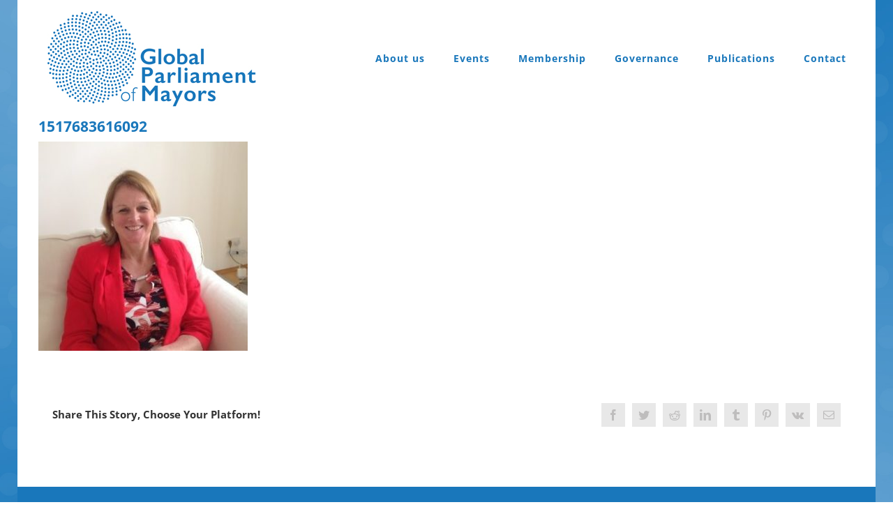

--- FILE ---
content_type: text/html; charset=utf-8
request_url: https://www.google.com/recaptcha/api2/anchor?ar=1&k=6LdQy9EUAAAAAIXw3SLi32erfFqSdYFQVx-8fv2t&co=aHR0cHM6Ly9nbG9iYWxwYXJsaWFtZW50b2ZtYXlvcnMub3JnOjQ0Mw..&hl=en&v=PoyoqOPhxBO7pBk68S4YbpHZ&size=invisible&anchor-ms=20000&execute-ms=30000&cb=fne3p0c0d3ip
body_size: 48541
content:
<!DOCTYPE HTML><html dir="ltr" lang="en"><head><meta http-equiv="Content-Type" content="text/html; charset=UTF-8">
<meta http-equiv="X-UA-Compatible" content="IE=edge">
<title>reCAPTCHA</title>
<style type="text/css">
/* cyrillic-ext */
@font-face {
  font-family: 'Roboto';
  font-style: normal;
  font-weight: 400;
  font-stretch: 100%;
  src: url(//fonts.gstatic.com/s/roboto/v48/KFO7CnqEu92Fr1ME7kSn66aGLdTylUAMa3GUBHMdazTgWw.woff2) format('woff2');
  unicode-range: U+0460-052F, U+1C80-1C8A, U+20B4, U+2DE0-2DFF, U+A640-A69F, U+FE2E-FE2F;
}
/* cyrillic */
@font-face {
  font-family: 'Roboto';
  font-style: normal;
  font-weight: 400;
  font-stretch: 100%;
  src: url(//fonts.gstatic.com/s/roboto/v48/KFO7CnqEu92Fr1ME7kSn66aGLdTylUAMa3iUBHMdazTgWw.woff2) format('woff2');
  unicode-range: U+0301, U+0400-045F, U+0490-0491, U+04B0-04B1, U+2116;
}
/* greek-ext */
@font-face {
  font-family: 'Roboto';
  font-style: normal;
  font-weight: 400;
  font-stretch: 100%;
  src: url(//fonts.gstatic.com/s/roboto/v48/KFO7CnqEu92Fr1ME7kSn66aGLdTylUAMa3CUBHMdazTgWw.woff2) format('woff2');
  unicode-range: U+1F00-1FFF;
}
/* greek */
@font-face {
  font-family: 'Roboto';
  font-style: normal;
  font-weight: 400;
  font-stretch: 100%;
  src: url(//fonts.gstatic.com/s/roboto/v48/KFO7CnqEu92Fr1ME7kSn66aGLdTylUAMa3-UBHMdazTgWw.woff2) format('woff2');
  unicode-range: U+0370-0377, U+037A-037F, U+0384-038A, U+038C, U+038E-03A1, U+03A3-03FF;
}
/* math */
@font-face {
  font-family: 'Roboto';
  font-style: normal;
  font-weight: 400;
  font-stretch: 100%;
  src: url(//fonts.gstatic.com/s/roboto/v48/KFO7CnqEu92Fr1ME7kSn66aGLdTylUAMawCUBHMdazTgWw.woff2) format('woff2');
  unicode-range: U+0302-0303, U+0305, U+0307-0308, U+0310, U+0312, U+0315, U+031A, U+0326-0327, U+032C, U+032F-0330, U+0332-0333, U+0338, U+033A, U+0346, U+034D, U+0391-03A1, U+03A3-03A9, U+03B1-03C9, U+03D1, U+03D5-03D6, U+03F0-03F1, U+03F4-03F5, U+2016-2017, U+2034-2038, U+203C, U+2040, U+2043, U+2047, U+2050, U+2057, U+205F, U+2070-2071, U+2074-208E, U+2090-209C, U+20D0-20DC, U+20E1, U+20E5-20EF, U+2100-2112, U+2114-2115, U+2117-2121, U+2123-214F, U+2190, U+2192, U+2194-21AE, U+21B0-21E5, U+21F1-21F2, U+21F4-2211, U+2213-2214, U+2216-22FF, U+2308-230B, U+2310, U+2319, U+231C-2321, U+2336-237A, U+237C, U+2395, U+239B-23B7, U+23D0, U+23DC-23E1, U+2474-2475, U+25AF, U+25B3, U+25B7, U+25BD, U+25C1, U+25CA, U+25CC, U+25FB, U+266D-266F, U+27C0-27FF, U+2900-2AFF, U+2B0E-2B11, U+2B30-2B4C, U+2BFE, U+3030, U+FF5B, U+FF5D, U+1D400-1D7FF, U+1EE00-1EEFF;
}
/* symbols */
@font-face {
  font-family: 'Roboto';
  font-style: normal;
  font-weight: 400;
  font-stretch: 100%;
  src: url(//fonts.gstatic.com/s/roboto/v48/KFO7CnqEu92Fr1ME7kSn66aGLdTylUAMaxKUBHMdazTgWw.woff2) format('woff2');
  unicode-range: U+0001-000C, U+000E-001F, U+007F-009F, U+20DD-20E0, U+20E2-20E4, U+2150-218F, U+2190, U+2192, U+2194-2199, U+21AF, U+21E6-21F0, U+21F3, U+2218-2219, U+2299, U+22C4-22C6, U+2300-243F, U+2440-244A, U+2460-24FF, U+25A0-27BF, U+2800-28FF, U+2921-2922, U+2981, U+29BF, U+29EB, U+2B00-2BFF, U+4DC0-4DFF, U+FFF9-FFFB, U+10140-1018E, U+10190-1019C, U+101A0, U+101D0-101FD, U+102E0-102FB, U+10E60-10E7E, U+1D2C0-1D2D3, U+1D2E0-1D37F, U+1F000-1F0FF, U+1F100-1F1AD, U+1F1E6-1F1FF, U+1F30D-1F30F, U+1F315, U+1F31C, U+1F31E, U+1F320-1F32C, U+1F336, U+1F378, U+1F37D, U+1F382, U+1F393-1F39F, U+1F3A7-1F3A8, U+1F3AC-1F3AF, U+1F3C2, U+1F3C4-1F3C6, U+1F3CA-1F3CE, U+1F3D4-1F3E0, U+1F3ED, U+1F3F1-1F3F3, U+1F3F5-1F3F7, U+1F408, U+1F415, U+1F41F, U+1F426, U+1F43F, U+1F441-1F442, U+1F444, U+1F446-1F449, U+1F44C-1F44E, U+1F453, U+1F46A, U+1F47D, U+1F4A3, U+1F4B0, U+1F4B3, U+1F4B9, U+1F4BB, U+1F4BF, U+1F4C8-1F4CB, U+1F4D6, U+1F4DA, U+1F4DF, U+1F4E3-1F4E6, U+1F4EA-1F4ED, U+1F4F7, U+1F4F9-1F4FB, U+1F4FD-1F4FE, U+1F503, U+1F507-1F50B, U+1F50D, U+1F512-1F513, U+1F53E-1F54A, U+1F54F-1F5FA, U+1F610, U+1F650-1F67F, U+1F687, U+1F68D, U+1F691, U+1F694, U+1F698, U+1F6AD, U+1F6B2, U+1F6B9-1F6BA, U+1F6BC, U+1F6C6-1F6CF, U+1F6D3-1F6D7, U+1F6E0-1F6EA, U+1F6F0-1F6F3, U+1F6F7-1F6FC, U+1F700-1F7FF, U+1F800-1F80B, U+1F810-1F847, U+1F850-1F859, U+1F860-1F887, U+1F890-1F8AD, U+1F8B0-1F8BB, U+1F8C0-1F8C1, U+1F900-1F90B, U+1F93B, U+1F946, U+1F984, U+1F996, U+1F9E9, U+1FA00-1FA6F, U+1FA70-1FA7C, U+1FA80-1FA89, U+1FA8F-1FAC6, U+1FACE-1FADC, U+1FADF-1FAE9, U+1FAF0-1FAF8, U+1FB00-1FBFF;
}
/* vietnamese */
@font-face {
  font-family: 'Roboto';
  font-style: normal;
  font-weight: 400;
  font-stretch: 100%;
  src: url(//fonts.gstatic.com/s/roboto/v48/KFO7CnqEu92Fr1ME7kSn66aGLdTylUAMa3OUBHMdazTgWw.woff2) format('woff2');
  unicode-range: U+0102-0103, U+0110-0111, U+0128-0129, U+0168-0169, U+01A0-01A1, U+01AF-01B0, U+0300-0301, U+0303-0304, U+0308-0309, U+0323, U+0329, U+1EA0-1EF9, U+20AB;
}
/* latin-ext */
@font-face {
  font-family: 'Roboto';
  font-style: normal;
  font-weight: 400;
  font-stretch: 100%;
  src: url(//fonts.gstatic.com/s/roboto/v48/KFO7CnqEu92Fr1ME7kSn66aGLdTylUAMa3KUBHMdazTgWw.woff2) format('woff2');
  unicode-range: U+0100-02BA, U+02BD-02C5, U+02C7-02CC, U+02CE-02D7, U+02DD-02FF, U+0304, U+0308, U+0329, U+1D00-1DBF, U+1E00-1E9F, U+1EF2-1EFF, U+2020, U+20A0-20AB, U+20AD-20C0, U+2113, U+2C60-2C7F, U+A720-A7FF;
}
/* latin */
@font-face {
  font-family: 'Roboto';
  font-style: normal;
  font-weight: 400;
  font-stretch: 100%;
  src: url(//fonts.gstatic.com/s/roboto/v48/KFO7CnqEu92Fr1ME7kSn66aGLdTylUAMa3yUBHMdazQ.woff2) format('woff2');
  unicode-range: U+0000-00FF, U+0131, U+0152-0153, U+02BB-02BC, U+02C6, U+02DA, U+02DC, U+0304, U+0308, U+0329, U+2000-206F, U+20AC, U+2122, U+2191, U+2193, U+2212, U+2215, U+FEFF, U+FFFD;
}
/* cyrillic-ext */
@font-face {
  font-family: 'Roboto';
  font-style: normal;
  font-weight: 500;
  font-stretch: 100%;
  src: url(//fonts.gstatic.com/s/roboto/v48/KFO7CnqEu92Fr1ME7kSn66aGLdTylUAMa3GUBHMdazTgWw.woff2) format('woff2');
  unicode-range: U+0460-052F, U+1C80-1C8A, U+20B4, U+2DE0-2DFF, U+A640-A69F, U+FE2E-FE2F;
}
/* cyrillic */
@font-face {
  font-family: 'Roboto';
  font-style: normal;
  font-weight: 500;
  font-stretch: 100%;
  src: url(//fonts.gstatic.com/s/roboto/v48/KFO7CnqEu92Fr1ME7kSn66aGLdTylUAMa3iUBHMdazTgWw.woff2) format('woff2');
  unicode-range: U+0301, U+0400-045F, U+0490-0491, U+04B0-04B1, U+2116;
}
/* greek-ext */
@font-face {
  font-family: 'Roboto';
  font-style: normal;
  font-weight: 500;
  font-stretch: 100%;
  src: url(//fonts.gstatic.com/s/roboto/v48/KFO7CnqEu92Fr1ME7kSn66aGLdTylUAMa3CUBHMdazTgWw.woff2) format('woff2');
  unicode-range: U+1F00-1FFF;
}
/* greek */
@font-face {
  font-family: 'Roboto';
  font-style: normal;
  font-weight: 500;
  font-stretch: 100%;
  src: url(//fonts.gstatic.com/s/roboto/v48/KFO7CnqEu92Fr1ME7kSn66aGLdTylUAMa3-UBHMdazTgWw.woff2) format('woff2');
  unicode-range: U+0370-0377, U+037A-037F, U+0384-038A, U+038C, U+038E-03A1, U+03A3-03FF;
}
/* math */
@font-face {
  font-family: 'Roboto';
  font-style: normal;
  font-weight: 500;
  font-stretch: 100%;
  src: url(//fonts.gstatic.com/s/roboto/v48/KFO7CnqEu92Fr1ME7kSn66aGLdTylUAMawCUBHMdazTgWw.woff2) format('woff2');
  unicode-range: U+0302-0303, U+0305, U+0307-0308, U+0310, U+0312, U+0315, U+031A, U+0326-0327, U+032C, U+032F-0330, U+0332-0333, U+0338, U+033A, U+0346, U+034D, U+0391-03A1, U+03A3-03A9, U+03B1-03C9, U+03D1, U+03D5-03D6, U+03F0-03F1, U+03F4-03F5, U+2016-2017, U+2034-2038, U+203C, U+2040, U+2043, U+2047, U+2050, U+2057, U+205F, U+2070-2071, U+2074-208E, U+2090-209C, U+20D0-20DC, U+20E1, U+20E5-20EF, U+2100-2112, U+2114-2115, U+2117-2121, U+2123-214F, U+2190, U+2192, U+2194-21AE, U+21B0-21E5, U+21F1-21F2, U+21F4-2211, U+2213-2214, U+2216-22FF, U+2308-230B, U+2310, U+2319, U+231C-2321, U+2336-237A, U+237C, U+2395, U+239B-23B7, U+23D0, U+23DC-23E1, U+2474-2475, U+25AF, U+25B3, U+25B7, U+25BD, U+25C1, U+25CA, U+25CC, U+25FB, U+266D-266F, U+27C0-27FF, U+2900-2AFF, U+2B0E-2B11, U+2B30-2B4C, U+2BFE, U+3030, U+FF5B, U+FF5D, U+1D400-1D7FF, U+1EE00-1EEFF;
}
/* symbols */
@font-face {
  font-family: 'Roboto';
  font-style: normal;
  font-weight: 500;
  font-stretch: 100%;
  src: url(//fonts.gstatic.com/s/roboto/v48/KFO7CnqEu92Fr1ME7kSn66aGLdTylUAMaxKUBHMdazTgWw.woff2) format('woff2');
  unicode-range: U+0001-000C, U+000E-001F, U+007F-009F, U+20DD-20E0, U+20E2-20E4, U+2150-218F, U+2190, U+2192, U+2194-2199, U+21AF, U+21E6-21F0, U+21F3, U+2218-2219, U+2299, U+22C4-22C6, U+2300-243F, U+2440-244A, U+2460-24FF, U+25A0-27BF, U+2800-28FF, U+2921-2922, U+2981, U+29BF, U+29EB, U+2B00-2BFF, U+4DC0-4DFF, U+FFF9-FFFB, U+10140-1018E, U+10190-1019C, U+101A0, U+101D0-101FD, U+102E0-102FB, U+10E60-10E7E, U+1D2C0-1D2D3, U+1D2E0-1D37F, U+1F000-1F0FF, U+1F100-1F1AD, U+1F1E6-1F1FF, U+1F30D-1F30F, U+1F315, U+1F31C, U+1F31E, U+1F320-1F32C, U+1F336, U+1F378, U+1F37D, U+1F382, U+1F393-1F39F, U+1F3A7-1F3A8, U+1F3AC-1F3AF, U+1F3C2, U+1F3C4-1F3C6, U+1F3CA-1F3CE, U+1F3D4-1F3E0, U+1F3ED, U+1F3F1-1F3F3, U+1F3F5-1F3F7, U+1F408, U+1F415, U+1F41F, U+1F426, U+1F43F, U+1F441-1F442, U+1F444, U+1F446-1F449, U+1F44C-1F44E, U+1F453, U+1F46A, U+1F47D, U+1F4A3, U+1F4B0, U+1F4B3, U+1F4B9, U+1F4BB, U+1F4BF, U+1F4C8-1F4CB, U+1F4D6, U+1F4DA, U+1F4DF, U+1F4E3-1F4E6, U+1F4EA-1F4ED, U+1F4F7, U+1F4F9-1F4FB, U+1F4FD-1F4FE, U+1F503, U+1F507-1F50B, U+1F50D, U+1F512-1F513, U+1F53E-1F54A, U+1F54F-1F5FA, U+1F610, U+1F650-1F67F, U+1F687, U+1F68D, U+1F691, U+1F694, U+1F698, U+1F6AD, U+1F6B2, U+1F6B9-1F6BA, U+1F6BC, U+1F6C6-1F6CF, U+1F6D3-1F6D7, U+1F6E0-1F6EA, U+1F6F0-1F6F3, U+1F6F7-1F6FC, U+1F700-1F7FF, U+1F800-1F80B, U+1F810-1F847, U+1F850-1F859, U+1F860-1F887, U+1F890-1F8AD, U+1F8B0-1F8BB, U+1F8C0-1F8C1, U+1F900-1F90B, U+1F93B, U+1F946, U+1F984, U+1F996, U+1F9E9, U+1FA00-1FA6F, U+1FA70-1FA7C, U+1FA80-1FA89, U+1FA8F-1FAC6, U+1FACE-1FADC, U+1FADF-1FAE9, U+1FAF0-1FAF8, U+1FB00-1FBFF;
}
/* vietnamese */
@font-face {
  font-family: 'Roboto';
  font-style: normal;
  font-weight: 500;
  font-stretch: 100%;
  src: url(//fonts.gstatic.com/s/roboto/v48/KFO7CnqEu92Fr1ME7kSn66aGLdTylUAMa3OUBHMdazTgWw.woff2) format('woff2');
  unicode-range: U+0102-0103, U+0110-0111, U+0128-0129, U+0168-0169, U+01A0-01A1, U+01AF-01B0, U+0300-0301, U+0303-0304, U+0308-0309, U+0323, U+0329, U+1EA0-1EF9, U+20AB;
}
/* latin-ext */
@font-face {
  font-family: 'Roboto';
  font-style: normal;
  font-weight: 500;
  font-stretch: 100%;
  src: url(//fonts.gstatic.com/s/roboto/v48/KFO7CnqEu92Fr1ME7kSn66aGLdTylUAMa3KUBHMdazTgWw.woff2) format('woff2');
  unicode-range: U+0100-02BA, U+02BD-02C5, U+02C7-02CC, U+02CE-02D7, U+02DD-02FF, U+0304, U+0308, U+0329, U+1D00-1DBF, U+1E00-1E9F, U+1EF2-1EFF, U+2020, U+20A0-20AB, U+20AD-20C0, U+2113, U+2C60-2C7F, U+A720-A7FF;
}
/* latin */
@font-face {
  font-family: 'Roboto';
  font-style: normal;
  font-weight: 500;
  font-stretch: 100%;
  src: url(//fonts.gstatic.com/s/roboto/v48/KFO7CnqEu92Fr1ME7kSn66aGLdTylUAMa3yUBHMdazQ.woff2) format('woff2');
  unicode-range: U+0000-00FF, U+0131, U+0152-0153, U+02BB-02BC, U+02C6, U+02DA, U+02DC, U+0304, U+0308, U+0329, U+2000-206F, U+20AC, U+2122, U+2191, U+2193, U+2212, U+2215, U+FEFF, U+FFFD;
}
/* cyrillic-ext */
@font-face {
  font-family: 'Roboto';
  font-style: normal;
  font-weight: 900;
  font-stretch: 100%;
  src: url(//fonts.gstatic.com/s/roboto/v48/KFO7CnqEu92Fr1ME7kSn66aGLdTylUAMa3GUBHMdazTgWw.woff2) format('woff2');
  unicode-range: U+0460-052F, U+1C80-1C8A, U+20B4, U+2DE0-2DFF, U+A640-A69F, U+FE2E-FE2F;
}
/* cyrillic */
@font-face {
  font-family: 'Roboto';
  font-style: normal;
  font-weight: 900;
  font-stretch: 100%;
  src: url(//fonts.gstatic.com/s/roboto/v48/KFO7CnqEu92Fr1ME7kSn66aGLdTylUAMa3iUBHMdazTgWw.woff2) format('woff2');
  unicode-range: U+0301, U+0400-045F, U+0490-0491, U+04B0-04B1, U+2116;
}
/* greek-ext */
@font-face {
  font-family: 'Roboto';
  font-style: normal;
  font-weight: 900;
  font-stretch: 100%;
  src: url(//fonts.gstatic.com/s/roboto/v48/KFO7CnqEu92Fr1ME7kSn66aGLdTylUAMa3CUBHMdazTgWw.woff2) format('woff2');
  unicode-range: U+1F00-1FFF;
}
/* greek */
@font-face {
  font-family: 'Roboto';
  font-style: normal;
  font-weight: 900;
  font-stretch: 100%;
  src: url(//fonts.gstatic.com/s/roboto/v48/KFO7CnqEu92Fr1ME7kSn66aGLdTylUAMa3-UBHMdazTgWw.woff2) format('woff2');
  unicode-range: U+0370-0377, U+037A-037F, U+0384-038A, U+038C, U+038E-03A1, U+03A3-03FF;
}
/* math */
@font-face {
  font-family: 'Roboto';
  font-style: normal;
  font-weight: 900;
  font-stretch: 100%;
  src: url(//fonts.gstatic.com/s/roboto/v48/KFO7CnqEu92Fr1ME7kSn66aGLdTylUAMawCUBHMdazTgWw.woff2) format('woff2');
  unicode-range: U+0302-0303, U+0305, U+0307-0308, U+0310, U+0312, U+0315, U+031A, U+0326-0327, U+032C, U+032F-0330, U+0332-0333, U+0338, U+033A, U+0346, U+034D, U+0391-03A1, U+03A3-03A9, U+03B1-03C9, U+03D1, U+03D5-03D6, U+03F0-03F1, U+03F4-03F5, U+2016-2017, U+2034-2038, U+203C, U+2040, U+2043, U+2047, U+2050, U+2057, U+205F, U+2070-2071, U+2074-208E, U+2090-209C, U+20D0-20DC, U+20E1, U+20E5-20EF, U+2100-2112, U+2114-2115, U+2117-2121, U+2123-214F, U+2190, U+2192, U+2194-21AE, U+21B0-21E5, U+21F1-21F2, U+21F4-2211, U+2213-2214, U+2216-22FF, U+2308-230B, U+2310, U+2319, U+231C-2321, U+2336-237A, U+237C, U+2395, U+239B-23B7, U+23D0, U+23DC-23E1, U+2474-2475, U+25AF, U+25B3, U+25B7, U+25BD, U+25C1, U+25CA, U+25CC, U+25FB, U+266D-266F, U+27C0-27FF, U+2900-2AFF, U+2B0E-2B11, U+2B30-2B4C, U+2BFE, U+3030, U+FF5B, U+FF5D, U+1D400-1D7FF, U+1EE00-1EEFF;
}
/* symbols */
@font-face {
  font-family: 'Roboto';
  font-style: normal;
  font-weight: 900;
  font-stretch: 100%;
  src: url(//fonts.gstatic.com/s/roboto/v48/KFO7CnqEu92Fr1ME7kSn66aGLdTylUAMaxKUBHMdazTgWw.woff2) format('woff2');
  unicode-range: U+0001-000C, U+000E-001F, U+007F-009F, U+20DD-20E0, U+20E2-20E4, U+2150-218F, U+2190, U+2192, U+2194-2199, U+21AF, U+21E6-21F0, U+21F3, U+2218-2219, U+2299, U+22C4-22C6, U+2300-243F, U+2440-244A, U+2460-24FF, U+25A0-27BF, U+2800-28FF, U+2921-2922, U+2981, U+29BF, U+29EB, U+2B00-2BFF, U+4DC0-4DFF, U+FFF9-FFFB, U+10140-1018E, U+10190-1019C, U+101A0, U+101D0-101FD, U+102E0-102FB, U+10E60-10E7E, U+1D2C0-1D2D3, U+1D2E0-1D37F, U+1F000-1F0FF, U+1F100-1F1AD, U+1F1E6-1F1FF, U+1F30D-1F30F, U+1F315, U+1F31C, U+1F31E, U+1F320-1F32C, U+1F336, U+1F378, U+1F37D, U+1F382, U+1F393-1F39F, U+1F3A7-1F3A8, U+1F3AC-1F3AF, U+1F3C2, U+1F3C4-1F3C6, U+1F3CA-1F3CE, U+1F3D4-1F3E0, U+1F3ED, U+1F3F1-1F3F3, U+1F3F5-1F3F7, U+1F408, U+1F415, U+1F41F, U+1F426, U+1F43F, U+1F441-1F442, U+1F444, U+1F446-1F449, U+1F44C-1F44E, U+1F453, U+1F46A, U+1F47D, U+1F4A3, U+1F4B0, U+1F4B3, U+1F4B9, U+1F4BB, U+1F4BF, U+1F4C8-1F4CB, U+1F4D6, U+1F4DA, U+1F4DF, U+1F4E3-1F4E6, U+1F4EA-1F4ED, U+1F4F7, U+1F4F9-1F4FB, U+1F4FD-1F4FE, U+1F503, U+1F507-1F50B, U+1F50D, U+1F512-1F513, U+1F53E-1F54A, U+1F54F-1F5FA, U+1F610, U+1F650-1F67F, U+1F687, U+1F68D, U+1F691, U+1F694, U+1F698, U+1F6AD, U+1F6B2, U+1F6B9-1F6BA, U+1F6BC, U+1F6C6-1F6CF, U+1F6D3-1F6D7, U+1F6E0-1F6EA, U+1F6F0-1F6F3, U+1F6F7-1F6FC, U+1F700-1F7FF, U+1F800-1F80B, U+1F810-1F847, U+1F850-1F859, U+1F860-1F887, U+1F890-1F8AD, U+1F8B0-1F8BB, U+1F8C0-1F8C1, U+1F900-1F90B, U+1F93B, U+1F946, U+1F984, U+1F996, U+1F9E9, U+1FA00-1FA6F, U+1FA70-1FA7C, U+1FA80-1FA89, U+1FA8F-1FAC6, U+1FACE-1FADC, U+1FADF-1FAE9, U+1FAF0-1FAF8, U+1FB00-1FBFF;
}
/* vietnamese */
@font-face {
  font-family: 'Roboto';
  font-style: normal;
  font-weight: 900;
  font-stretch: 100%;
  src: url(//fonts.gstatic.com/s/roboto/v48/KFO7CnqEu92Fr1ME7kSn66aGLdTylUAMa3OUBHMdazTgWw.woff2) format('woff2');
  unicode-range: U+0102-0103, U+0110-0111, U+0128-0129, U+0168-0169, U+01A0-01A1, U+01AF-01B0, U+0300-0301, U+0303-0304, U+0308-0309, U+0323, U+0329, U+1EA0-1EF9, U+20AB;
}
/* latin-ext */
@font-face {
  font-family: 'Roboto';
  font-style: normal;
  font-weight: 900;
  font-stretch: 100%;
  src: url(//fonts.gstatic.com/s/roboto/v48/KFO7CnqEu92Fr1ME7kSn66aGLdTylUAMa3KUBHMdazTgWw.woff2) format('woff2');
  unicode-range: U+0100-02BA, U+02BD-02C5, U+02C7-02CC, U+02CE-02D7, U+02DD-02FF, U+0304, U+0308, U+0329, U+1D00-1DBF, U+1E00-1E9F, U+1EF2-1EFF, U+2020, U+20A0-20AB, U+20AD-20C0, U+2113, U+2C60-2C7F, U+A720-A7FF;
}
/* latin */
@font-face {
  font-family: 'Roboto';
  font-style: normal;
  font-weight: 900;
  font-stretch: 100%;
  src: url(//fonts.gstatic.com/s/roboto/v48/KFO7CnqEu92Fr1ME7kSn66aGLdTylUAMa3yUBHMdazQ.woff2) format('woff2');
  unicode-range: U+0000-00FF, U+0131, U+0152-0153, U+02BB-02BC, U+02C6, U+02DA, U+02DC, U+0304, U+0308, U+0329, U+2000-206F, U+20AC, U+2122, U+2191, U+2193, U+2212, U+2215, U+FEFF, U+FFFD;
}

</style>
<link rel="stylesheet" type="text/css" href="https://www.gstatic.com/recaptcha/releases/PoyoqOPhxBO7pBk68S4YbpHZ/styles__ltr.css">
<script nonce="TX0Rlh8AYMJmCO8T8XJPzg" type="text/javascript">window['__recaptcha_api'] = 'https://www.google.com/recaptcha/api2/';</script>
<script type="text/javascript" src="https://www.gstatic.com/recaptcha/releases/PoyoqOPhxBO7pBk68S4YbpHZ/recaptcha__en.js" nonce="TX0Rlh8AYMJmCO8T8XJPzg">
      
    </script></head>
<body><div id="rc-anchor-alert" class="rc-anchor-alert"></div>
<input type="hidden" id="recaptcha-token" value="[base64]">
<script type="text/javascript" nonce="TX0Rlh8AYMJmCO8T8XJPzg">
      recaptcha.anchor.Main.init("[\x22ainput\x22,[\x22bgdata\x22,\x22\x22,\[base64]/[base64]/[base64]/[base64]/cjw8ejpyPj4+eil9Y2F0Y2gobCl7dGhyb3cgbDt9fSxIPWZ1bmN0aW9uKHcsdCx6KXtpZih3PT0xOTR8fHc9PTIwOCl0LnZbd10/dC52W3ddLmNvbmNhdCh6KTp0LnZbd109b2Yoeix0KTtlbHNle2lmKHQuYkImJnchPTMxNylyZXR1cm47dz09NjZ8fHc9PTEyMnx8dz09NDcwfHx3PT00NHx8dz09NDE2fHx3PT0zOTd8fHc9PTQyMXx8dz09Njh8fHc9PTcwfHx3PT0xODQ/[base64]/[base64]/[base64]/bmV3IGRbVl0oSlswXSk6cD09Mj9uZXcgZFtWXShKWzBdLEpbMV0pOnA9PTM/bmV3IGRbVl0oSlswXSxKWzFdLEpbMl0pOnA9PTQ/[base64]/[base64]/[base64]/[base64]\x22,\[base64]\\u003d\x22,\x22QcORL8OCLcKvDyLCq8O7QFs+ATxDwrlYBBF8HMKOwoJKQhZOw6YGw7vCqwjDglFYwrZObzrCmsKJwrE/KMOfwoohwo7Dlk3Csz1UPVfCgMK0C8OyF2rDqFPDmS02w7/CpFp2J8Klwpl8XAvDosOowovDqcOew7DCpMO4RcOAHMKGQcO5ZMOwwqREYMKjTywIwoDDpGrDuMKtRcOLw7gaeMOlT8Oow5hEw70ZwoXCncKbaTDDuzbCoCQWwqTCpX/CrsOxS8OWwqsfUMKcGSZAw5AMdMOPCiAWZ1dbwr3Cj8Kgw7nDk1oGR8KSwqNdIUTDjiQNVMOyWsKVwp9iwpFcw6F4wobDqcKbKMO3T8KxwrbDn1nDmHYAwqPCqMKYAcOcRsOFf8O7QcOHEMKASsOSCTFSZsO3OAtaFEM/[base64]/[base64]/CpsKTZsK0wqkvwqVgRXwbA8Omw4nDs8OjdsK3F8OHw5zCuCM4w7LCssKBK8KNJybDj3MCwrrDucKnwqTDqMKaw79sNcORw5wVNMK+CVATwqHDsSUkQkYuGjvDmETDmSR0cB7CsMOkw7dgcMKrKBVZw5FkeMOwwrF2w7/ChjMWRcOdwod3bMKRwroLY0lnw4gvwpIEwrjDnsKMw5HDm1RUw5QPw7PDhh07fcOFwpx/VMKfIkbCiQrDsEolasKfTVvCoRJkFcKNOsKNw6DCuwTDqFkXwqEEwqp7w7Nkw5PDjMO1w6/DlMK/[base64]/DvUPCoMOmw7zDgMK1wpkBPR/CsTQXFiXDoMODLlPCq2DCn8OzwpjClnIQWhxTw6bDilXCuglJPWVdwobDhiFXYQh7OsKoRMO2LB3DuMK/QMOAw4EDQ1tlw7DClMKEF8KNMhI/BMOjw4fCuy3CkGcRwpPDncOzwqnCj8K/w7rCqMKowrxkw6nCo8KtFcKUwpfCkSJWwpMITV/Co8KMwq7DvcK+IMKYS1zDmcOSTF/DmlTDp8KBw44VE8KCw6vDo0zClMKBaFptFMKJMMOHwofCqMK2wplMwrrDoTAFw4PDsMOTw59KCsOTfsKeanLCu8O7D8O+wosUNl0JcMKBw5BowqZgGsK+DMKow6PCszfCvsKxL8Kpbm/DjcOGZMKiGMOMw5Z2wrPCssOeHTQLacOIQwcEw4FCw6JIHQopfsOxCTozXsKvPDPDoS7CjcKpw5ZYw7PCg8K1w5LClMKhSH8twrRdUMKpHQ7Di8KEwqMuZgViwo/CpzzDt3Y8IcOcwrUPwqNVSMKcQcOwwpDDpEguUgZRUkzDnl7CoVPCjMODwoLDm8KXKMKpDXESwoDCggYpGMKww4rClFAmBRnCuEpQwoZoFMKbWCvDmMOLDcK+bzx7bAsbPMOkLCLCvMO1w48PS2Vhw4DCpEx0wrfDqsOSVQIUaD8Ow41vwrPCqsOCw4fCrw/DtMOeOMOswr7CvRjDvn7DhAJFQ8OVXgDDlsKYV8OpwrBTwoLCoTHCvcK1wr1Nw55awozCqk5YZ8KQMn0AwrR4w6QywozCnjUAbMK3w6NLwp7DucO3w7fChgUdI03DlsK8wo8qw4fCmw9MfMOGLsKow7d/w4wqTwTDg8OnwoDDnBJuw7fCp28zw4DDpksLwobDiWtGwrddGArCkX/Dg8KywqzCjMK2wqV/w6HCq8K7QVXCqsKBXMKpwrRQwpUXw6/CujcowqQqwqTDvQpMw4bDg8Obwo9tfwjDrVABw6zCjG/DrlbCmcO5JcKyYcKKwoDCucKpwqnCmsKoM8K8wq/Dm8KJw6t3w4ZRQBIEZ00MdMOhdgDDr8KOUsKow616JzBawqZ4McOWR8K8dsOsw7YWwoldCcOEwolJBMKHw5Miw5lDV8KJc8OAOsOCOEpXw6jCilTDqMK8wrfDrcK/ecKAZFM/NHg3aHdxwqMzD1fDt8Oawq0DGSMMw5cGAE7DtsO3wpnCtjbDr8OabcKrAMKhwoJBQcOkT3oZUml6Ty3CgVfDocKmYsK2w4jCtsKnSTzCqsKLaTLDmsK9AAomB8KWYMOGwq3DvTfDvcK+w7zDssOnwpTDqFxKKxl9w5U6ZTrDssKcw48WwpMlw5BHwozDrMK/CTojw7pWw5vClX7DiMO/[base64]/CnHpIwqXCogDCkcObK8OAIcOIfGRsBMKWwq7DosO/w4JIAMKGYMK/WcOPKMKfwpxAwqQXw6PDkREAwqTDl1ZLwp/[base64]/ClsO0w75ywqTDtsO4wpnDrirCinkOSALDhX8VQDRafMOYd8OxwqsFwrd0w7DDrTk8w4Y/[base64]/DlMOnHh3Cg1nDlyt7wr4fwqLCoMOTdUfDugjCtsONA3bChsOfwqxzNMOHw7gGw5sjNgk5ScKyFHzCmsOdw55Tw7HCjMOMw5AEIELDmU/[base64]/DkXnCgVwUasKoQ8ORwp/Djzsrw7jCtMOnw75xHV7Dj0pCQDfDtBpnwofCumnDnX3CvgEJwp4QwoPDo3lIDhQCXcKhYV0hOMKrwpZSw6Nlw7kSwpwFMCnDggV9AMODdMKswrnCsMOQw6LCh2s8EcOSwqc3csOvCRs9dg0Qwr8ywqx4wr/DrMKnGcOiw7nDlsKhWBE1eV/DvsOVw48xw698w6DDuB/CvMOSwq4lwpjDohfDksOsSQUiIiDDp8OzTnYJwqjDuSTCpsOuw4ZzG2Qowo45C8KsGcO5w5Miw5oJI8O7wozCp8KMNcOtwp0zRXnDrU9tCcKDfh7CtlsTwp/CiXksw7teN8K6al/[base64]/DscOzbU3DncORFsK7ShTDsDcNwpsOB8Kuw5jCg8Kpw5s/wptYwrw8bxLDskrCig0Hw4/DsMODQcOxIH8aw4k6wrHChsKuwrLCosKEw6jCncO0wqt0w5caKjEvwrICSsOKw4XDvxc6NhIUKMOdwqrDo8KAA33DrR7DsQBIR8KWw4/DjcObwrTCm2lrwqTCksOpKMOJwqkAbQXCksO6fR80w7PDqBjDoDxQwo1+CVdIEGbDnkDDn8KRHhfDvsOKwpxfJcOaw73ChsOcwoLDncK0w67CqTHCqlfDmsOAbnHDs8OEdDfDvsOKwqzCiEfDmMKTMB/CusKZT8KUwo3CginCmQBTw7EpBVjCsMO9CMKYTcO5csO/cMKBw5wdHXfDtCHDqcKsRsKMwrLDllHCi0Udw4nCq8O+wqDCs8KZIiLCqMOAw4MwXRDDnMOsCnREbHPDvsKzbA8eRMK8CsKxScKLw4HCg8OracKye8OQwp99ZGbCu8O/[base64]/wpMpw57CmMONOiJkMB3CuMKMwojDpsO0w6DDs8K/wqU4DinDhsOgRcOlw7PCnj5IcMKBw49SL0fCqcO6wp/DrHjDscKiESzDkhDCizFvUcOoKgHCtsO4w7YOw6DDoHoiEUAyGsOXwrcUWcOow5NES1HClMKWf27DqcOJw5FLw7/[base64]/woHDj8Oxwrkiw4zCl8Kkwo7DuxHDizXCsDhUwrJdPWzDpcOzw4jCr8ODw4XChMO4dcO9cMOcw5DCrEfCmsKZwqtGwrvCiltUw4XDnMKSECMcwoDCgyzDky/Ch8O8wobCuTBIwrlcwpXCn8ORLsK+bsKEIWQYFiYlbMKBwrcew6sDe201acOoMCI9GQDCviJHZsK1GTIIW8KNL0XDgkPCqkdmw4Bhw47DkMOQw41Lw6LDpmYWNgRkwp/Cv8Kvw43Cp1/ClSvDucOGwpJuw5zCtAJRwqbCgA3DncKdw5zCl2hcwp4Nw59nw7zDunXCr3PDnXXDjsKODT/Dr8Kkwp/Dk0oww5YMfMKqwp5/fMKLUMOxw4fDg8OkBTXCtcKEw7lcwq1Tw5LCjHFgeUHDn8Okw5nCoE9lR8OEwqfCg8K7RWzDpsO5w4sLScOQw75UB8Kzw5EcAMKfb0XCpsK8LMOoUXbDnDhEwr10HnLCg8Kgwp7DhcO5wpXDrcK2RU0wwrHCi8K3wplpd1/DmcOQTGbDq8O3TUbCicO0w7YKM8O7TsKKwpQ5dnHDkcKow5DDuDDCkcKlw63CoTTDmsK2woNrcQRsDnIWwrnDqcOHOijDnC0rTcOKw59Sw6JUw5tgBXXCu8KHBBrCkMKpNsOhw4rDnC1+w4PCrmZpwpI/[base64]/wr1Mw4knw6EGwpRPdiDDpjTCg2gbw5giw4oeeC/Ci8O3wpPCocOyNWXDpwHCksKowpPCsiRlw7rDn8O+F8KOW8KawpDDs2lqwqfDvhDCssOiwovCl8KCJMKlJwsFw77Cml10wqgOwohiCjFjTC3Ck8OzwroWFBR/w4zDuwfCkBXCkiVnIBZPGTBSwoYuw6LDqcOJwo/Cn8OofcOrw5xGwr9ewqxCwrTDkMO8w4/DtMKVK8K/GAkDCmBKWcO2w4dhw4VxwoVgw6bDkB48eAdMSMKEHMKgbVLCncOoW2tlwqfCk8OiwoDCszbDk0bClMOPwqrDp8KAw4E/[base64]/woDDgA3Cg8OGwrwyD8OuFTXCqcKxK31yPcKxw7vCry7DqMO2PHwOwrfDpUDCtcO7wr7Dh8O0fQXDmcK0w6PCpHnDpQEEwqDDvsO0wrwswoo8worCjMKbwovDol/DtcKzwonDqHxgwpM+w5QDw7zDmcKGbcK0w5cRAsOcZ8K1SzTCtMKcwqwVw4jChSDDmS8yQhrCqRoRwq/DgDgTUgLChgDCt8OPRsK6w4AQfgzDu8KMNHQFw5LCisOcw6HCl8KjVcOFwpleFkXCpMOSaHUvw4/CmQTCpcKDw63Dr0zDpmzDmcKNGlc9D8KowrEZTBLCvsK/[base64]/DkxBsw7Rfw5xJwp5iZCHCj2Bdw5tUM8OkM8O8IMKuw6g+TsKaBcKqwpnCi8Olc8Krw5PCmyhzSB/CoFHDrzjDlcOGwrpqw6d1woYlP8OqwrdMw51lDlDClsKjwrvDocOvw4TDjMKawoXCmkjCu8KgwpZKw6wFwq3DtAjCrGrCvnk3NsO+w5IywrPCiTzDvzHCvSEDdlvDukPCsEknwohZax/CpcKow7rCqcOcw6ZdLMOPA8OSDcOlUcK8wo0zw74yCMOvw4dBwqPCqmVWDsOyUsO6M8KuDVnCjMKzNDnCl8OzwpnDvkrCvy4dRcOFw4nDhgwZWjpdwp7Cg8OMwrguw7UMwpDCrWMTw53DrMKrwooISirDgMKUFRBrF3rCvMODw5gTw7ZvFMKET0XCjU05fsO/[base64]/CpMOrbsKtdm9/ek54XygWwpnCiC5jI8Kcwq3CowvCoBBGw68HwqsaMGIuw4bCsnfCvVHCh8Kjw70Ew6QQfsOFw51xwqTCmcKDZlTDlMOfVcK+Z8Okw5TCuMOawpLCmCrCszwwEBXCrWViCUnCm8Oww4oewr7DucKfw4nDqiY6wooQFk7DrjA5wrrDvj/Dkx9AwrrDqmjDoQbCgMK1w6EEA8OaDMKaw4nDmMKVc2Idw4fDiMO3bDcMacKdRQPDrXgowrXDo0ZMesOrwph+KjHDq0Zhw7/DlsOrwq9cwrtgwpPCoMOOwop5VHjDqQU9wqBAw7/DsMKILMKdw6XDsMKaIj5Sw74NNMKnAhTDsDprWgrCvsO/[base64]/w6DCqMKGJcK7wqo4wrzCm8KNwq7Ch8OzTUIQwpZVWHzDiGXCtlDCrDDDp0HDtsO8Uw4Ww4vCt3PDmVQ0aAvCssK/PsOLwprCmsKyFsOsw7XDrcORw5dOfFZmVUsuawIxw5vDiMOnwrLDq08aWwkBwonCmT5JSMOgT2RURsOiLHMafhXCrcOswoQ0NVbDiGbDkHPCpMOJXMOsw7keYMOuw4DDg0vCiTPCgCXDkMKyDXQxwp57wq7DpkDDsxU0w5VVIjl+fcKyMMK3w43Cl8OiIGvDusKTbcO/w4sjY8Kyw5Avw5TDqB88ZcKmQTVEGcKpwqA4w5jCmB3DjGExMyfDmcK1woFZwoXChELDlsKzwphiw4huDhTCtAo3woHDtcKvMMKswrpXw61RecKlSHAkw4HClgHDusOBw7UrT0QOeF/Cn1XCtSkxwrTDsh7Cl8OgHFzCocK+WXjCg8KuJV1Vw4HDk8OSwrHDj8O0J18vT8Kbw4pyM1dgwpsnJ8KJW8KIw70ldsKTcxk7A8KkIcK+w4XDo8O4wpgfNcKYOizDk8OeGxnDtsOjw7/ConvDvsODL1V6NcOuw6XDsVAQw4fCpMOlV8O/w5dPGMKyU1nCosKpwqDCiCnCg0UHwp8OPWhRwo/Chhxkw4EWw7rCpcK9w6LDtsOcCW4WwqRrwph8Q8KnQG3CgAnClC8fw6vCsMKgFcKqRFpAwq5Xwo3Cpg1TSkQFAQh7woXCjcKsFMOVwojCvcKIKBkFCigDNF/DpxHDpMOrbGvCqMOFGMK0ZcOnw4cZw5gtw5HCk099f8O3wqc0C8O7w7zCgsKPC8OBWAXDs8KUKRLCkMOtF8OawozDrmXCjMKPw7TDlUPCgSDCuFTCrRUlwrUGw7I/UMK7wpoQREpdwobDlQrDg8OHY8O0MCfDr8KHw5HCkGAPwok5esO/[base64]/w7kFJytwwrvCqcOFFcO0HsOhwrbCksK8w4TCnmfDgHInVsOZQ8OlEMOhDMOFJcKNw4Ykwp5Iwo/DgcOmQ2tucsO8wonCjlLDqQZ5IcKtQTQbMmXDuU0hB33DuCjDjcOOw7fCtQF5wofCqx4VWnJpX8KowowwwpN/[base64]/GVUMw44Ww4TDk1rDogcfw4PCusO3aB0aasO7w77CoXghw4EdW8Ocw6/[base64]/CpcOWw5doYMOBTSfCk8KzwonChMKRw5kBI1XCgUPDqsOmOjsZwpzDrcKgKj/CpHrDkjJtw6rCq8O/aBBGFUApwqU4w6bCrhs9w7tDKsKRwqEQw6o8w6HCnTdKw5ZAwqzDj0hJGsO5JsOFBGnDi35RV8OgwrdJwq/ChS9ywrtawqA9BsK/w5QbwrPDgsKtwpsUeVTCpXvCocOdeWrCicKgLFfCt8KQwp81cXMlAAhUw4URZcKIQTlSDSsHEcO7EMKYw4o3VCHDp0oWw5AtwogAw4TCgmnCj8OnZl56JsO+EWN/EGTDmE9GBcKQw6UuWMKuQw3CjxcPdxPDl8Orw4DCncKJw7rCgjXDnsKIOB7CkMOdw5XCsMKnwoBNUnw8wrYaBMKbwr8+w4wWJ8OFcxLDvsKuw7PDscOJwovDsAB8w45/BsOkw7PDgyDDqsOwGMO/[base64]/GsKXw6VFw68Rw59SFwTCj8ObUGjCicK2c2AcwpzCkTQEfXLCn8O2w48rwo8ELyJKc8O3wpbDl0DDscODZMKjB8KCI8OTeW/DpsOMw5XDriAHw4bDvcODwrjDmzx1wpzCoMKNwp1Ew6dLw6PDlUc7OWjCrMORAsO2w65cw4PDrgXCsF0ww75+woTChjvDgzdvBcK8QCrDisKQXSbDuxk3GMKowpXDqcKQWcKoAkdLw4x0JMKPw67ClcK0w7jCqcKjdwYmwqjCoB9oIcOJw7/CnC8dPQPDocOIwq86w43Di1pJGsKZwp/CoX/DiE9Pwp/CmcOwwobCncOWw6RkZsO+dkENcsOEU0pwNRxdw7LDqydBw7BIwpl5w5HDhQVQwqrCmjcqwrhhwptlVCjDpcKXwplWwqFeExdlw75Hw6jDn8KlYitZE1XDj0fDlMKUwrjDkyFWw7cZw4XDgjXDgcOUw7DCimM6w59nwpwxasKPw7bDqRrDsyA8diY9wo/CpBzCgSDCnSoqwrbDkwTDrmctw4F8w6/Dnw7ClsKQWcK1w4/DjcOGw6Q/[base64]/CtlQDKMK+b8OiwozCt8K+w6jDt2fCpMKVdEgHw6nCpH/Cn2XDhVbDtMKQwpkowoLChMOowqMJbzVDJsKjQE8SwrHCqg4oVht9dcOTWcO2wrHDlAcbwqTDmUxJw5/DnsO1wqVVw7TCuHbDmlXCjMKuU8KgJcORw7gPwq9ww6/CpsOqf2ZDXBHCssKcw7lyw53DsQIew5lZGMKewrLDqcK1AsO/worCl8Kvw5Eww6Z2An1KwqMieijCp1DDn8O9LRfCoErDtBFuAMOuwrLDkDwSwoPCsMOnL11TwqPDoMOMV8KoNzPDt1PCjhwmw5BMJhHCusO2w6wxU0zDjTLDo8OscWzDs8KnFDIvCsK5Ej1gwr3DgsKDHG4qw6EsawYLwrooASrCgcK+wqMqZsOnw6bCrsKHFSLCrcK/w7TDgg/Cr8OKw78xwowjBV3CusKNDcO+azrCk8KZP3LCtMOOw4d/RBZvw7M5FEdvKMOkwr1Pwp/CiMOHwr9WYjrCp0Fdwpdaw7oYw4xDw44Qw4rCrMOaw7UgQMORMg7Dg8KPwqBCwpvDolHDgMO+w5N8ImRuw4/[base64]/w40WDkF7wphLQBLCpRbCtx4iwrBfw7QSwrl/w4QZwpDCjwh7UsOgw6DDrX87wqvCknLDlMKxesK0w7nDp8K/wovDqMOnw4HDtkvClHtdw5rDgk4yMcOCw5wAwqbCsAvCtMKACsKJwqXDpMOTDsKPwrhAOT3Dv8OcPRcEAAt8KG1wdnTDlMODR1tXw6NNwp1WPj9PwpnDvMOJZWFaTMK9JWpCKi8qccOIYcOQFMKmFMK+w78rwpVNwqkxwqEmw5RibwhjA3glwrMIcEHDvcKZw4M/wp7CrS7CqArDvcKfw4PCuhrCqsOgTsK8w7gIwpPCuHVjBCEHZsKLMF5eCMO0KcOmRV3CugPDmMKkOx5VwocRw7VXwqvDi8OVdkMbWcOQw6XCsBzDgw3CtMKlwp3CnXl1VyciwqNjwpPCvkLDpU/ChQhGwo7CpEvDuXzClA/Dg8ONw7Erw610DmrDnsKHwq8Dw6YNO8KFw4LDpcOCwpjCuhRawrnDkMKCD8ODw7PDs8OAw7YFw77ClsKvwqIywrHCs8Ofw59Xw53Cu0IXwrHCiMKtw4x1w7sbwqxbNcOTWU3Di1rDncO0wp03wqbCtMOHTn/CksKEwpvCqk5OFcKMw7VzwpbCosO7VcOuQGLCgw7Ck13DlyUqCMKoZATCgcKnwr5uwoc6ZcKewqDCrQbDuMOkNm/CsWUaJsKZbsKmFEnCrT/Do1TDqFhefMK4wprDtRkTFEBWCQdwDTZzw6wnXxfDjVPCqMK+w5HChT8FR0LDiyEOGHDCi8K4w6A+csKrV3wawoVsaVBRwpjDl8KWw4DCpF4MwqwvATYEwpklwpzCoGQNwqASP8O+wpjCpsKRwrpmw4ZHMsOdwqfDucKvMMOOwoHDpk/DqQ7Cg8OkwpLDhhNtIj1BwpzDnAfCssKCHS/Dsz1nw6bCoiTCrihLw4FXwqfDgsOmwrlvwpDCnlXDvMO9wrgnFwsBwrgvMcK0w4TCiXjDhnbClgXCuMO7w4hiwq/DtMOpwqjCrxFGZMODwqHDhsKvw5Y0BkLDosONwrkUDsKAw4jDm8OQw6/[base64]/DpjJjA8OEPBAYwqpqw7zDmyvClsKGw4ETw7XDiMO2csOFE8O/eMO+d8O9w5IBeMOYNkQ+YsKDw4TCoMO7wr3Cl8KQw4bDmsOBGURgLU/Ci8ORSVNNeDIQXCt2wo/[base64]/[base64]/w5bDiEHDrMOsw4/Dq24zOMKWw7/[base64]/EyHDnHMawoRzBB/[base64]/FXTDhBM8w4IFwpQOLsO4AsKQw4LDj8Opwrl/Qjl4SwPDvyDCvQ3Dk8OIw6M/QMKBwo7DnWcVBibDpVjDgcOFw5rDpGJAw63CrsOaPMOGGEs8w7LCq20Hw71qZcOowr/ChGnCjcKRwptDPsOcw6rCmRnDgQHDpsKYNQhEwoFXG29FYMKwwok3Ow7ClsOQwogWw7bDm8KwGhMcw6ZlwqPCpMKJLxUHRsKrMhJvw70ywpjDm38dBMKiw6YeD0V/ICpaEmoBw5gsYsOFbcOFQjPDhcOgeGvCmnTCiMKiXsO6OVUKYMOEw5BIc8OKcxjDiMOaIcOaw45QwqIqNXjDscO/HcKXZ2XCk8Kyw70pw4s2w63CicOEw7JhfGY2WcO3w4w9LcKxwrVPwoJPwpxKfsO7dHbCnMOHEcK2csOHEEXCjcOMwpzDj8OmQ1VNw57Drg8OGB3CqwvDpjYvw5jDoQ/[base64]/Dj11Jwqd5w5RVw63CnxtTCCxKOsKPSsKVF8KIfXQvfMOmwq7Cv8Oyw5ghHcOgPsKVw73DqcOkNsOVw4/DuldAK8OEfGswZMKJwoQqZW/DjMKPwqhcC0B8wrZoTcO8wpQGT8KwwqXDilcHS3xJw6YTwpA6F0wtdsKPY8K6DhHDmMOCwq3Ckl5zKsKfVXo2w4rDh8KtHMOlfsKgw4NBw7HCrzlEw7QgXGjDs3ktw4QzLmfCs8O7cRF/[base64]/[base64]/DmFlewps3NlNqw4HCk8KCbjrDi8Oww6zDu0hZwot3w6/[base64]/CvnnClH52f8KUw6BFdzYwwq5SYBjCmQwLRMKUwq/Cvzwww6bCtgLCqMOlwp3Dhy7DtsKJO8KMw7vCpjbDscOawpTCsH/CviFWwqEdwphQEG7Cp8K7w4HDhMOwTMOyMivCtMO8OyJww7QTWDnDsyLCkQcxK8K8S2fDrVrCn8OQwp3CgsKBQWg6wrrDusKswoQcw5Eyw7fDrC/CucKgw7paw4t/w6RHwpl+DcK2FkrDs8OZwqzDvcKaKcKNw6LCvHwCaMK6fH/[base64]/[base64]/Pi/Cg8KLTsOXDW1dHjXDvV12wp/DgRlzO8KXwppLwr9Vw48Qwq5YZ2pJL8OcbsOFw6h+woh9w5XCusK9FsOOwrkEFUtTasOfw752CF1lSAIPw4/DtMO1T8OvGcOXMm/CjwjClcKdIcKsOBkiw6rDuMOrZ8OewrEbCMKwH0PCt8OGw6bCq2nCjTdBw5LCqMOew7c/XFN1OMKTIgvCiTLCml4XwrPDpsOBw63DkDjDkS9ZIztJf8KBwqh8GcOAw6EBwoNSLsOfwpLDhsOqw6Q2w47CgwJcCQjCm8Obw4xGDcK6w7vDgcOTw7XCmRAqwotmXi1/[base64]/CvMKewpJ5M8ORwpvChsKVRcK3dRvDi8OpJwXDv2o9K8KrwrfCo8OAVMOUasOBwqPCn2fCvBzDkifDujPCkcOzamgNw6low7PDhMKUPn/[base64]/DnUvDrsOCw7BpYsODe3TCn8KGWj0+bAYswqlUwr9bcWDCvMOmZmPCpMKZCHokwo4pKcOzw6PClAjDnU7DkwXDqMKfw5fCgcOJE8KHaG3DmU5gw70XdMKgw6scw5YtLcKfHxjDu8OLQMKAw77DqsO/B08DKsKfwoHDqFZfwovCoUDCgcODHMOdJQ3DngDDniPCrMO5FX3DqAYywo9gCldVOsOCw7pqGMO6w6DCvm7CkkPDmMKDw4XDlTJYw5TDpzxZNsOiwrPDtBPCtSJxw4XCtFE1woLClMKDecOuZ8Kqw4PDkWN0dTbDhF9ZwpJFVC/[base64]/CilvDtMOYP8O0wqnCgg7CrRdefsOuGzsMNcOAw44Uw4k4wr/[base64]/DtgvDoCXCkDDDu8OMD8KbP2bDksOZThAMQwJQWGDCq3scFAYOZsOfw5zDvcO2O8OIesOFIMKrTzcRZmpdw4vChcOAZkcgw7DDkFXDpMOCw5/DtWjCkmk3w6t/wpoLKMKhwpjDtmoHwqDDmXjCssKtMcOyw5Z4E8OzdhN4LsO7wrk/[base64]/Rg5kf17CncKUdMOfwohha8KowoTCrzHCi8KLK8OAEh3DoQkIwrfCozvCjxoFcsKewoPDmAXCgcOwCcKqdWgYccOiw6YvWSrCpRrDsilNZMKdCsOowr/CvX/DncOdUR7CtSjCglgzeMKHwqbDhAbCnTbCiH/DuXTDvz7CnhtqOxvCgMKKA8O5w53Cl8OgSigSwpbDjMOPwro8CQ81L8OVwr94H8OXw41Aw4jCosKPFXApwpHCmAERw77Dhl5Nw5MWwptYdmjCqsONwqbCtMKFSDTChHDCl8KoEcOZwqp0XVPDr1DDhkgCAcO4w6hrFMK9NRDChl/[base64]/ChsOyEk46w6vDs8OuwojCo8Oowp8wwp8lw6cmwqdcw78Bw5rDi8Klw68/wqhMQHDCmcKKwoQawrNrw5BqH8K/OMKRw6bCisOPw48kBlLDr8O8w7HCiX3DicKlw5DCiMOFwrcbVcKeW8KzMMObGMKywr0WWMO4cwl8w5zDh1MZwoNGw7HDtyDDicOHd8OSADXDgMKaw4XCmyd2w64JFToiw4I0d8KSH8Oow7FGISB+wqNgFzrCrWtMX8OFdQgOLcKnw5TCiFlucsK/CcK3SMODdT/Dg1TChMODw4bCq8OpworDocOwFMKxwrxYE8KCw4oVwpHCsQktwo9AwqPDgwjDvAU+RMOCVcOFQQVIwowcVcKJE8OkKD1ZC2zDiQPDlWzCvz7DpcO+RcOGwpDCoCNHwpdnbMKbCxXCg8KXw4V5aXoyw6cFw54ZZsOvwoUKcGzDmSYIwr9hwrBleWk0w4/Dp8OndVLCjQbCisKCf8K/[base64]/DnNAPMKOFlxUw4dzwpoeXUjDlMOMAsO+wr5Cw6NAwp8RwohPwqoFw4LCkXXCtkQOEMO2BTErXcONA8OYIzfClggFJk1bGwpoAcO0wrg3w5oYwoLCgcO0B8K8e8OXw4TCo8KfUnPDjsKZw5bDmQAjwotJw6DCrcOgPcKuF8O/[base64]/Dj2x+w5zDtAzCr8O0wqPDqiPDtMKnwrNIw6Zsw79YwrcWDXrDrzvDuyRgw5fDgXsBHcOswpZjwolJC8OYw4DCmsOlfcK7wr7Dk07CnxDCmXXDkMKHGGYCwr8pGnQuwoDCoSk1FFjChMKFDsOUM2HDpcKHUsONbcOlRVvDnmbCucOhYggwP8OLMMK9wp3DnDzDpHtGw6/Dr8KDfMO4wozCvFjDi8Ouw6rDr8KefsOUwoDDlyFhw6xBPMKrw4vDp3lJYnXDjhZMw7HDncKDQcOsw7TDt8KVF8Orw74gdMOjTMKeJ8KTOmk4wptFwp56wpZwwrbDgXdcw68SSUrChQ8fwpzDrMOiLy4neVdTUR/DisOewrHCoShuw4djGTZIQWd8woh+XmYLYmYlGgzCgR5zwqrDsADCmsOow6PCpmw4OQ8Tw5PDn13DuMKow7NDw5sew7DDkcObwrUZejrCgcKBwpYtwrl5woTCtsOFw6HDvmwUUC4vwq9rM1diQWnDo8Opw6llRXZRXEg9wqjCkU7DskDDoTHCpn/DpsK5XS0mw7fDqkd0wqLCisOgKh3DnsOHWsKawqBLXsKTw4RPax7DpVbDsWPDkFh3woVnw7ULQMK1wqM/[base64]/DcOiwodpeMOtw7bCpMKkesKEPcKnwqojwq/DqXbCoMK1UFsDGwTDmMKtFMOgwoDCocKWLi7CkgHDo2pDw7TDjMOcwoEWwpvCuXvDtkTDsiRrayMlI8KQdMOfaMOjwr8Cw7JaAlHDonAHw6NpKlDDocO/[base64]/Dx1hG1LCp8O2wrQwwpwHwp8RE8OeAMKkw5nCvzjCowcVw5BeFXvDrMKzwqVERkd3PMOUwpYYf8OCb0F6w5sbwoJ8WHnChcOLw6PCvMOkNhpnw7DDicKGwr/DoA7DtzDDr2jCmsO8w45cw7khw67DozPCkzMHwqgEaSnDtsKuPRrDpsKgPATDr8ORUcKFdB3DsMKrw6bDnVckJcOxw4bCuxppw5lewr/[base64]/[base64]/[base64]/VgPDmMOoAEJsNH81RsOGHnwLw55cIsOSwrrCp1d5CULCmAbCrDIgUsKSwot5V28VQjHCisKpw7I+NsKCUcO+aTRxw5ISwpHDhSjChsK8w7bDhsOJw4PCgWsHw6/[base64]/CusKhw7nCjMOawqbCpsOeX8KJDMO0e8Oaw5AOwo9iw6opw7jDjMOSwpQlUcKxHmLCuXnDjwDCsMKcw4TCvCjCm8OycwtRJyzDuQ/CkcOqP8KEHGTCt8KmWEEvYMKNbgfCoMOtO8OUw6dZf042w5fDi8KxwpzDkgs+woTDg8KJF8KfPMOofCfDokVFdwjDp0fCiyvDmxUUwpx3HcOlw5EeIcOuY8K6KsKkwrxWCArDvcKWw6AJIMO5wqB4wozChDpYw7XDhA9/[base64]/wqFBw4wjWMOMwqMqwo7Cj3xoF8OZw6LCuxthw7PCqcOlAi9mw7tmwqTDu8Knw4g0B8KNwqQvwonDr8OSVMKZGMOuw5gyJB/CucOcw5d6BT/Dkm7Dqwkjw5zCimo8wovCh8KpBMOaFx9Bw5nDhMK9FxTDkcO/LzjDlUPDmG/Dri8PAcO0IcKcGcOQw41awqohwpbDkMOIwqfCtyjDlMOkw6cEworDnWHDvwpvDC8+BhjDgMKewp4gFsOnw4J5wpIHwo4vdMKkw4nCssOScy5XCMOTwoh1worCkipsM8OlWE/[base64]/w6jDk8K3KMOpwpdFEMKIQ8OhwpJRwqfDucO6wrfDhTXDoz7DgCfDtx7CgsOKd03Cq8OKw4IwP1DDhhHCpmfDgy7Ckw0cwpTCp8K/KkYpwoE8w6XDssONwpMaFsKtSMK3w4snwoZkcsKqw6fCjMOWw65BdMOXXBbCthPDjcKAH3zCqSlJI8KIwpgOw7rCpsKHaiHCln4tOsKydcKKFShhw7YtJcKPMsOkecKKwqdvw78sY8Oxw6paFAxkw5R+ZMO3w5tRw4pQwrnCsllpBMOSwroAw4gaw6bCpMOtwr/CocO0bcK7VxUlw4hhSMOQwpnCgAbCpsK+wpjCmsKZDyDDhwHDuMKRRMOaB3QYLGcQw7TDgcOLw5svwpR4w5gaw5BUDnVzPTQkwp3Cq3VCDMO3worCt8K6PwfDocK2W2J2wqNqLsO8wrbDtMOTw616EGUiwq5ydMK3FCzDs8K/wos3w7LDusOwCcKQQ8O8ZcO8KMKxw7DDk8OewqfDng/CoMOIacOnwp09Dl3DlizCqcOUw4fCjcKHw7zCi0bCv8OewqYxUMKfeMKPT1IKw6wYw7AEYGQdBMOMUiXDkm7CpMOVSFHClhfCiTkCOcOxw7LCnMOnw7IQw5IVw7JYZ8OCaMOFccOxwocGUMK9wr5MAR/ChMOlcsKSwqvChMOaOcKMICvCv15Iwps3fBfCvwE/CcKTwqfDrkPDk2tzNMORdmTCjW7CtsOPacOawo7DhQ4yHsOSZcKvwr5Kw4TDoVTDgEYhwqnDuMKnFMOLG8Oqw4pGw6tXesO0MgQGw60AIB/DosK0w5NaNcKiwpXCmW5pKMONwpHDlsODw7bDpk8dWsKzU8Kfw7oaImYtw7Elw6bDlMKiwroEfQ/CgxrDtMKnw417wqxbwpzCq2R4C8O0bjdtw4TDqXrCv8Oyw6FqwpLCusKoAGtaeMOswrDDoMKRE8OFw7p5w6g3w5gHGcOPw6rCpsO/w43Cn8OiwoUEEMOJE0zCgSZAwqQnwqBkPsKONgh9HhDCrsOHWCNeHnldw7ADwofCoA/Cn2JAwpE+PcO0acOnwoVpZ8KEEGs3wqbChMKLXMO5wqbDqE1VHcKEw47CosOpQgrDssOoQsOww6bDkMKqCMOlScO4woDDui4yw6I0w6rDq3kXDcK9YwU3w5fCljLCtMKXaMOVWcK/w7zCncOSQcKMwqXDgMOMwpRDflYqwoLCjsK9w49EeMO9SsK3wo1pdcK0wrl3wr7CuMOsdsOYw7rDqMOgF37Dhl/DvMKPw6fDr8KWa092O8OYXsO9wqslwopjLk08AilBw6/[base64]/[base64]/CpxDCkz7DlMKCdgTCtjvClMK+w71VwrDDrMKqXcKkwqgxODl7wonDmcKMdAJELsObYsO4FE3CkMOSwoBlFMOZEzETw5bCmcOzSsOGw5PCmFrDvnwpQDZ/cErDn8K3wonCtkoNYsOgBMOPw63DosOaCMO4w6oDGcOPwrUIwpBKwrbDvcKkCsK5wrXDksK/[base64]/CqsKnU2zDk8OUwovCv8OeYU5pw7pDNBZxEMOtC8OoasKBwrJMw7tLFz4Nw5rDjV1fw5Erw4HCrk0rwrvCs8K2wqzCpgBZLiV8cALDi8OMCScOwodgSMOhw61vbcOkMcK3w7/DvCnDmcOOw6bCqh1uwovDphvCoMOhasK0woTCrxVmw7V8HMOew41NAk3Dum5JccOowobDt8ORw5TDuSlcwp0QNQHDtgnCskrDmMOHbwt3w5DDq8O/w63DjMOHwpTCqcOFCQ7CrsKvw53DtWQhwrvCknPDv8OsfcKFwpLCrMKrXx/Du0PCu8KeSsKywq7ChDx/w5rCn8OWw6dTI8KxH2nCmMKRQ2RVw7nCuhlqR8Onw5t+SsKvwrx4wqYIw64+wqkkaMKDw5zChcOVwprCgsKmMG/[base64]/Ct8KGYTAGGAbDu8OZwph1w6bDlMO5w6bCkcOVwqbCg2nCvhoALyIWw6vDusOAVirDjcOgw5Zowp3DncKYwqvCqsOMwqvCn8OtwoTDuMKWBsOeMMKuwqjCrGpKw6/[base64]/[base64]/[base64]/DujnCgFPDv8OVKsOzTWZ5dkHChsO8bmrDisO/wqLDsMKgD2Zow6PDigjDncK9w75+woQnKMKfHMKUfcKwIwfDll/DuMOWY1ttw4cvwqRSwrXDhFI1QkM1WcObw4FDIAHCvcKHfMKaQcKVw4pjw5bCrzXChH7DlgfDsMKrfsKdQ2U4AxBUJsK9LMKmQsKgG0lCw7/CoHnCusOzfsKow4rCo8OHwok/[base64]/dcO2wrjChCQNKsOkw7HCr8KaQcO6K8Oww5dlR8OiBRYebsOOw5vCh8OPwoV9w4ccRVY\\u003d\x22],null,[\x22conf\x22,null,\x226LdQy9EUAAAAAIXw3SLi32erfFqSdYFQVx-8fv2t\x22,0,null,null,null,1,[21,125,63,73,95,87,41,43,42,83,102,105,109,121],[1017145,246],0,null,null,null,null,0,null,0,null,700,1,null,0,\[base64]/76lBhnEnQkZnOKMAhk\\u003d\x22,0,0,null,null,1,null,0,0,null,null,null,0],\x22https://globalparliamentofmayors.org:443\x22,null,[3,1,1],null,null,null,1,3600,[\x22https://www.google.com/intl/en/policies/privacy/\x22,\x22https://www.google.com/intl/en/policies/terms/\x22],\x2242U/+510U/S7/jdTOK5bR7UOoXbHhRn/9ullDIVegnc\\u003d\x22,1,0,null,1,1768651356450,0,0,[106,132,116,135],null,[231],\x22RC-qgDNXHXrlt-7Bg\x22,null,null,null,null,null,\x220dAFcWeA6otubRbdSarH43USFev0SmqWHdWB-GPUReHN7U80wKsVingfpMmw0v6su2-J5puA00aPmNkkqzX4BYZy1YEDq1xgKUvg\x22,1768734156388]");
    </script></body></html>